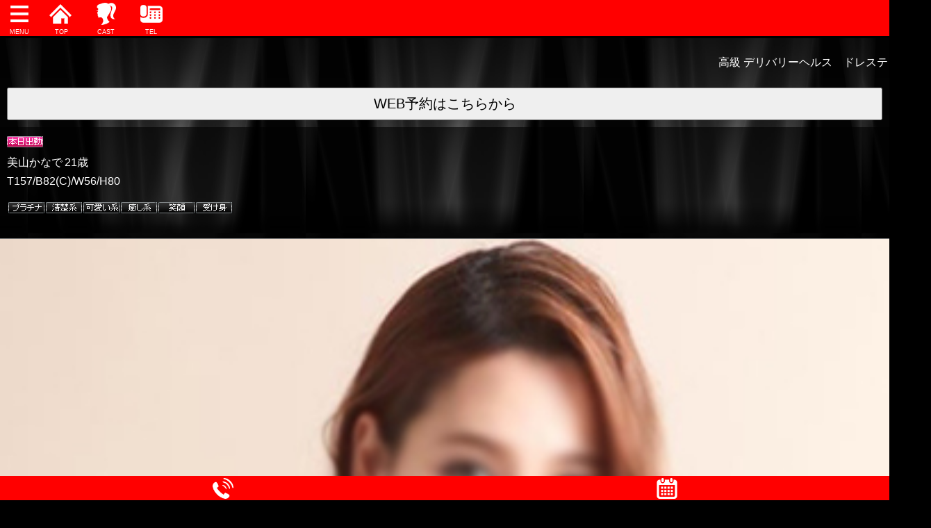

--- FILE ---
content_type: text/html
request_url: http://www.dressterior-kyoto.com/s/gal/gal-47.html
body_size: 3489
content:
<!DOCTYPE html>
<html lang="ja">
<head>
<meta charset="Shift_JIS">
<link rel="canonical" href="http://www.dressterior-kyoto.com/gal/gal-47.html">
<title>美山かなで｜京都 高級 デリバリーヘルス ドレステリア京都</title>
<meta name="format-detection" content="telephone=no">
<meta name="theme-color" content="#ff0000">
<meta http-equiv="Refresh" content="300">
<meta name="viewport" content="width=device-width, initial-scale=1.0">
<meta name="format-detection" content="telephone=no">

<link rel="stylesheet" href="../slidebars.css">
<link rel="stylesheet" href="../SMTBASE.css">
<link rel="stylesheet" href="../SMTBASEcolor.css">
<link rel="stylesheet" href="../s.GAL.bxslider.css">
<link rel="stylesheet" href="../s.GAL.bxsliderCOLOR.css">
<link rel="stylesheet" href="GalSmt.css">
<link rel="stylesheet" href="GalSmtCOLOR.css">
<script src="../../jquery.min.js"></script>
<script src="../slidebars.js"></script>
<script src="../../jquery.bxslider.js"></script>
<script>(function(n){n(document).ready(function(){n.slidebars()})})(jQuery)</script>
<script>$(document).ready(function(){$(".slider").bxSlider({auto:!1,mode:"horizontal",pager:!0,control:!0,slideMargin:3,startSlide:"0"})})</script>


<script type="application/ld+json">
{
"@context": "https://schema.org",
"@type": "BreadcrumbList",
"itemListElement": [
{"@type":"ListItem","position":1,"item":"http://www.dressterior-kyoto.com/s/","name":"京都高級 デリバリーヘルス ドレステリア京都 "},
{"@type":"ListItem","position":2,"item":"http://www.dressterior-kyoto.com/s/top.html","name":"トップ"},
{"@type":"ListItem","position":3,"item":"http://www.dressterior-kyoto.com/s/gal.html","name":"在籍女性"},
{"@type":"ListItem","position":4,"item":"http://www.dressterior-kyoto.com/s/gal/gal-47.html","name":"美山かなで"}




 ]}
</script>
</head>
<body>

<div id="header" class="sb-slide">
 <p class="sb-toggle-left HdMenu"><a href="#" title="Menu"><img src="../grp/left-menu.png" width="45" height="45" alt="Menu"><span class="poj1">MENU</span></a></p>
 <p class="menu HdMenu"><a href="../top.html" title="TOPへ"><img src="../grp/home.png" width="45" height="45" alt="Top"><span class="poj2">TOP</span></a></p>
 <p class="menu HdMenu"><a href="../gal.html" title="在籍女性へ"><img src="../grp/gal.png" width="45" height="45" alt="在籍女性"><span class="poj4">CAST</span></a></p>


 <p class="menu HdMenu"><a href="tel:0120-01-6762" title="お電話"><img src="../grp/contact.png"  width="45" height="45" alt="電話"><span class="poj3">TEL</span></a></p>


</div>

<div id="sb-site" class="main_content">
<div id="MAINDIV"><div id="LANGBLOCKDATA"><div id="google_translate_element"></div><script type="text/javascript">
function googleTranslateElementInit() {
  new google.translate.TranslateElement({pageLanguage: 'ja', includedLanguages: 'en,ja,ko,ru,zh-CN,zh-TW', layout: google.translate.TranslateElement.InlineLayout.SIMPLE}, 'google_translate_element');
}
</script><script type="text/javascript" src="//translate.google.com/translate_a/element.js?cb=googleTranslateElementInit"></script>
        </div>


<p><marquee>高級 デリバリーヘルス　ドレステリア　皆様の貴重なお時間をより良いお時間に致します</marquee></p>





<div class="YoyakuSecDiv">
<form method="post" action="https://www68.fbankserver.com/cgi-bin/YOYAKU_S151.cgi" enctype="application/x-www-form-urlencoded">
<input type="hidden" name="Mid" value="dreior03">
<input type="hidden" name="TitleNaGAL" value="在籍女性">
<input type="submit" name="send" value="WEB予約はこちらから">
</form>
</div>





<div class="DivBoxColor">
<img src="../../grp/1pointgif/honjitsushukkin.gif" alt="本日出勤" />
<div class="GalProf1"><p><span>美山かなで</span><span>21歳</span></p><p>T157/B82(C)/W56/H80</p></div>
<div class="galminiaikon">
<p><img src="../../grp/1pointgif/platinum.gif" alt="プラチナ" /><img src="../../grp/1pointgif/seiso.gif" alt="清楚系" /><img src="../../grp/1pointgif/kawaii.gif" alt="可愛い系" /><img src="../../grp/1pointgif/iyashi.gif" alt="癒し系" /><img src="../../grp/1pointgif/egao.gif" alt="笑顔" /><img src="../../grp/1pointgif/uke.gif" alt="受身" /></p>
</div>
</div>

<div class="wom00">
<ul class="slider">
<li><img src="../../galpic/gal390x520-47.jpg" loading="lazy" alt="美山かなで"></li>
<li><img src="../../galpic/gal390x520-47-1.jpg" loading="lazy" alt="美山かなで"></li>
<li><img src="../../galpic/gal390x520-47-2.jpg" loading="lazy" alt="美山かなで"></li>
<li><img src="../../galpic/gal390x520-47-3.jpg" loading="lazy" alt="美山かなで"></li>
</ul>
<div class="SlierEndDiv"></div>
</div>




<div id="LinkSideDIV">

<div id="GalContDiv">
<div class="DivBoxColor">


<div class="galminiaikon">
<p><img src="../../grp/1pointgif/platinum.gif" alt="プラチナ" /><img src="../../grp/1pointgif/seiso.gif" alt="清楚系" /><img src="../../grp/1pointgif/kawaii.gif" alt="可愛い系" /><img src="../../grp/1pointgif/iyashi.gif" alt="癒し系" /><img src="../../grp/1pointgif/egao.gif" alt="笑顔" /><img src="../../grp/1pointgif/uke.gif" alt="受身" /></p>
</div>
<p class="galmininame">美山かなで</p>
<div id="GalTableDiv">
<table><tbody>
<tr><th>年齢</th><td>21 歳</td></tr>
<tr><th>サイズ</th><td>T157/B82(C)/W56/H80</td></tr>

<tr><th class="TBGal151">血液型</th><td>O型</td></tr>


<tr><th class="TBGal151">性格</th><td>甘えた</td></tr>


<tr><th class="TBGal151">趣味</th><td>読書</td></tr>


<tr><th class="TBGal151">好きなタイプ</th><td>優しい人</td></tr>


<tr><th class="TBGal151">ドキッとする仕草</th><td>笑顔</td></tr>





<tr><th class="TBGal151" colspan="2">本人から一言</th></tr><tr><td colspan="2">いっぱい甘えさせてね♪<br>宜しくお願いします。<br></td></tr>



<tr><th class="TBGal151" colspan="2">店長コメント</th></tr><tr><td colspan="2">街を颯爽と歩くその姿は、誰もが振り返ってしまいそうな程に完成され、<br>
それでいて無限大の可能性に満ちたエレガンスが咲かせた優雅な花といっても過言ではございません。<br>
本当に穢れをしらない色白で清純で、その瞳の奥には凛とした美しさもございます。<br>
キュッと引き締まった小顔が魅力で、ヘルシーなツヤのある髪、その前髪から覗く瞳はきらめきに満ちて、豊潤な唇は甘いKissを誘います。見ているだけで幸せになるキュートな笑顔は、一目で心に焼きつきます。<br>
淡い香りが彼女の魅力を一層引き立て、少し恥ずかしそうにかき上げる仕草は美しく優しく、人格が滲みでております。<br>
きらりと大きな光る二重瞼の瞳は奇麗な水晶のように純真で美しく、清潔感漂う透明感のある白さ、しっとりなめらかな肌感、長く引き締まった脚線美･･･<br>
まるでファッション雑誌から抜け出して来たようなスタイリッシュな白い粉雪のようなボディ、バランスの良いスタイルも魅力的です。<br>
</td></tr>


</tbody></table>
</div>



<div id="OptionTable">
<div class="OptionTablename">オプション</div>
<table border="0" width="100%">
<tr><th>脱ぎたて下着</th>
<td>○</td>
<th>パンティストッキング</th>
<td>○</td>
</tr>
<tr><th>ピンクローター</th>
<td>○</td>
<th>バイブ</th>
<td>○</td>
</tr>
<tr><th>聖水</th>
<td>○</td>
<th>オナニー鑑賞</th>
<td>○</td>
</tr>
<tr><th>３Ｐ</th>
<td>×</td>
<th>店外デート</th>
<td>×</td>
</tr>
</table>

</div>




<div id="GalScjDiv">
<table><tbody>
<tr><th colspan="7">出勤情報</th></tr>
<tr>
<td>1/23<br>(金)</td>
<td>1/24<br>(土)</td>
<td>1/25<br>(日)</td>
<td>1/26<br>(月)</td>
<td>1/27<br>(火)</td>
<td>1/28<br>(水)</td>
<td>1/29<br>(木)</td>
</tr>
<tr>
<td>本日出勤<br>20:00～04:00</td>
<td>20:00～04:00</td>
<td>×</td>
<td>20:00～04:00</td>
<td>20:00～04:00</td>
<td>20:00～04:00</td>
<td>×</td>
</tr>
</tbody></table>
</div>
                


</div></div></div>






<div id="UnderDivSect">

<div class="UnderAddr">
<address>
<p><a href="http://www.dressterior-kyoto.com/s/">(C)京都 高級 デリバリーヘルス ドレステリア京都</a></p>
</address>
</div>

</div>



<div class="DivBoxColor"><div id="ContactSectBlock">
<p>営業時間<span class="Etim">12:00～翌朝6：00</span></p>
<p>電話</p>
<a href="tel:0120016762"><img src="../grp/telcall.png" alt="電話" />0120-01-6762</a>

<div class="YoyakuSecDiv">
<form method="post" action="http://www68.fbankserver.com/cgi-bin/YOYAKU_S151.cgi" enctype="application/x-www-form-urlencoded">
<input type="hidden" name="Mid" value="dreior03" />
<input type="hidden" name="TitleNaGAL" value="在籍女性" />
<input type="submit" name="send" value="WEB予約はこちらから" />
</form>
</div>

</div></div>

</div>
<div id="SMTFootUnderDIV"><table><tr><td><a href="../contact.html"><img src="../grp/telcall.png" alt="お問い合わせへ" /></a></td><td><form method="post" action="https://www68.fbankserver.com/cgi-bin/YOYAKU_S151.cgi" enctype="application/x-www-form-urlencoded"><input type="hidden" name="Mid" value="dreior03" /><input type="image" name="send" src="../grp/ICONcle.png" alt="WEB予約" /></form>
</td></tr></table>
</div>

</div>



<div class="sb-slidebar sb-left">
<div id="SideMenuDIV"><div class="UnderMenu">

<ul>
<li><a href="../top.html">トップ</a></li>


<li><a href="../cons.html">コンセプト</a></li>




<li><a href="../information.html">お知らせ</a></li>



<li><a href="../evnt.html">イベント</a></li>




<li><a href="../newface.html">新人</a></li>



<li><a href="../pickupgirl.html">ピックアップ</a></li>



<li><a href="../gal.html">在籍女性</a></li>



<li><a href="../cweeksch.html">出勤情報</a></li>


<li><a href="../system.html">料金システム</a></li>


<li><a href="../system2.html">遊び方</a></li>






<li><a href="../hotel.html">ホテル</a></li>


<li><a href="../rec.html">求人</a></li>






<li><a href="../picblog.html">写メ日記</a></li>





<li><a href="../Mlink.html">リンク</a></li>



<li><a title="お問合せ" href="../contact.html">お問合せ</a></li>


</ul></div>


</div>
</div>


</body>
</html>


--- FILE ---
content_type: text/css
request_url: http://www.dressterior-kyoto.com/s/s.GAL.bxsliderCOLOR.css
body_size: 478
content:
/**
 * BxSlider v4.0 - Fully loaded, responsive content slider
 * http://bxslider.com
 *
 * Written by: Steven Wanderski, 2012
 * http://stevenwanderski.com
 * (while drinking Belgian ales and listening to jazz)
 *
 * CEO and founder of bxCreative, LTD
 * http://bxcreative.com
 */


/** RESET AND LAYOUT
===================================*/


/* LOADER */

.bx-wrapper .bx-loading{
	background: url(../images/bx_loader.gif) center center no-repeat #fff;
}
/*ページャーの丸の色（薄）*/

.bx-wrapper .bx-pager.bx-default-pager a{
	background: #ff66ff;
}
/*ページャーの丸の色（濃）*/

.bx-wrapper .bx-pager.bx-default-pager a:hover, .bx-wrapper .bx-pager.bx-default-pager a.active{
	background: #ff0080;
}

.bx-pager{
	color: white;
}
/* IMAGE CAPTIONS */

.bx-wrapper .bx-caption{
	background: #666\9;
	background: rgba(80, 80, 80, 0.75);
}

.bx-wrapper .bx-caption span{
	color: #000fff;
}

--- FILE ---
content_type: text/css
request_url: http://www.dressterior-kyoto.com/s/gal/GalSmtCOLOR.css
body_size: 232
content:
/** GAL **/


#GalTableDiv table{
	border-color: gray;
}


#GalTableDiv td{
	color: #ffffff;
	border-color: gray;
}

#GalTableDiv th{
	color: #ffffff;
	background-color: rgba(0,0,0,0.6);
	border-color: gray;
}


.galmininame{
	color: #ffffff;
}

#MAINDIV .GalMoveiBlk {
	background-color: rgba(0,0,0,0.6);
}


/** OPTION **/

#OptionTable table{
	border-color: gray;
}


#OptionTable td{
	color: #ffffff;
	border-color: gray;
}
#OptionTable th{
	color: #ffffff;
	background-color: rgba(0,0,0,0.6);
	border-color: gray;
}

#OptionTable .OptionTablename{
	color: #ffffff;
}


/** SCJ **/

#GalScjDiv table{
	border-color: gray;
}


#GalScjDiv td{
	color: #ffffff;
	border-color: gray;

}
#GalScjDiv th{
	color: #ffffff;
	background-color: rgba(0,0,0,0.6);
	border-color: gray;
}










